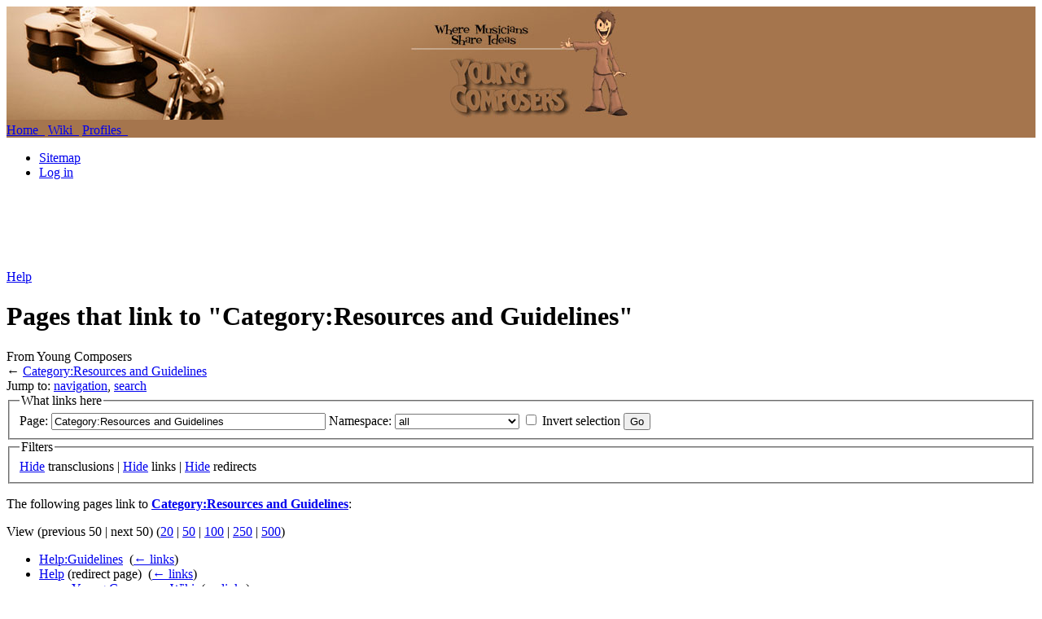

--- FILE ---
content_type: text/html; charset=UTF-8
request_url: https://wiki.youngcomposers.com/Special:WhatLinksHere/Category:Resources_and_Guidelines
body_size: 4767
content:
<!DOCTYPE html>
<html class="client-nojs" lang="en" dir="ltr">
<head>
<meta charset="UTF-8"/>
<title>Pages that link to "Category:Resources and Guidelines"</title>
<script>document.documentElement.className = document.documentElement.className.replace( /(^|\s)client-nojs(\s|$)/, "$1client-js$2" );</script>
<script>(window.RLQ=window.RLQ||[]).push(function(){mw.config.set({"wgCanonicalNamespace":"Special","wgCanonicalSpecialPageName":"Whatlinkshere","wgNamespaceNumber":-1,"wgPageName":"Special:WhatLinksHere/Category:Resources_and_Guidelines","wgTitle":"WhatLinksHere/Category:Resources and Guidelines","wgCurRevisionId":0,"wgRevisionId":0,"wgArticleId":0,"wgIsArticle":false,"wgIsRedirect":false,"wgAction":"view","wgUserName":null,"wgUserGroups":["*"],"wgCategories":[],"wgBreakFrames":true,"wgPageContentLanguage":"en","wgPageContentModel":"wikitext","wgSeparatorTransformTable":["",""],"wgDigitTransformTable":["",""],"wgDefaultDateFormat":"dmy","wgMonthNames":["","January","February","March","April","May","June","July","August","September","October","November","December"],"wgMonthNamesShort":["","Jan","Feb","Mar","Apr","May","Jun","Jul","Aug","Sep","Oct","Nov","Dec"],"wgRelevantPageName":"Category:Resources_and_Guidelines","wgRelevantArticleId":2408,"wgRequestId":"aXoaDXldRUvCQkbrggb3HwAAACw","wgIsProbablyEditable":false,"wgWikiEditorEnabledModules":{"toolbar":false,"dialogs":false,"preview":false,"publish":false}});mw.loader.state({"site.styles":"ready","noscript":"ready","user.styles":"ready","user":"ready","user.options":"loading","user.tokens":"loading","mediawiki.helplink":"ready","mediawiki.legacy.shared":"ready","mediawiki.legacy.commonPrint":"ready","mediawiki.sectionAnchor":"ready","mediawiki.skinning.interface":"ready","mediawiki.skinning.content.externallinks":"ready","skins.monobook.styles":"ready"});mw.loader.implement("user.options@0j3lz3q",function($,jQuery,require,module){mw.user.options.set({"variant":"en"});});mw.loader.implement("user.tokens@17snmmq",function ( $, jQuery, require, module ) {
mw.user.tokens.set({"editToken":"+\\","patrolToken":"+\\","watchToken":"+\\","csrfToken":"+\\"});/*@nomin*/;

});mw.loader.load(["site","mediawiki.page.startup","mediawiki.user","mediawiki.hidpi","mediawiki.page.ready","mediawiki.searchSuggest"]);});</script>
<link rel="stylesheet" href="/wiki/load.php?debug=false&amp;lang=en&amp;modules=mediawiki.helplink%2CsectionAnchor%7Cmediawiki.legacy.commonPrint%2Cshared%7Cmediawiki.skinning.content.externallinks%7Cmediawiki.skinning.interface%7Cskins.monobook.styles&amp;only=styles&amp;skin=monobook"/>
<script async="" src="/wiki/load.php?debug=false&amp;lang=en&amp;modules=startup&amp;only=scripts&amp;skin=monobook"></script>
<!--[if IE 6]><link rel="stylesheet" href="/wiki/skins/MonoBook/IE60Fixes.css?303" media="screen"/><![endif]--><!--[if IE 7]><link rel="stylesheet" href="/wiki/skins/MonoBook/IE70Fixes.css?303" media="screen"/><![endif]-->
<meta name="ResourceLoaderDynamicStyles" content=""/>
<link rel="stylesheet" href="/wiki/load.php?debug=false&amp;lang=en&amp;modules=site.styles&amp;only=styles&amp;skin=monobook"/>
<meta name="generator" content="MediaWiki 1.29.0"/>
<meta name="robots" content="noindex,nofollow"/>
<link rel="shortcut icon" href="/favicon.ico"/>
<link rel="search" type="application/opensearchdescription+xml" href="/wiki/opensearch_desc.php" title="Young Composers (en)"/>
<link rel="EditURI" type="application/rsd+xml" href="https://wiki.youngcomposers.com/wiki/api.php?action=rsd"/>
<link rel="alternate" type="application/atom+xml" title="Young Composers Atom feed" href="/wiki/index.php?title=Special:RecentChanges&amp;feed=atom"/>
</head>
<body class="mediawiki ltr sitedir-ltr mw-hide-empty-elt ns--1 ns-special mw-special-Whatlinkshere page-Special_WhatLinksHere_Category_Resources_and_Guidelines rootpage-Special_WhatLinksHere_Category_Resources_and_Guidelines skin-monobook action-view">
<!-- custom code ****************************************** -->
        <div style="background-color: #A5754D;">
		<a href="http://www.youngcomposers.com"><img src="https://www.youngcomposers.com/logo.jpg" alt="Young Composers" id="logo" /></a>
		</div>
		<div align="left" class="navbar" style="background-color: #A5754D; position:relative; z-index: 2;">
		<a href="http://www.youngcomposers.com/">Home &nbsp;</a>
		<a href="http://wiki.youngcomposers.com/">Wiki &nbsp;</a>
		<a href="http://wiki.youngcomposers.com/Category:YC_Profiles">Profiles &nbsp;</a>
		</div>
        
        
<div id = "subbar" class="borderwrap" style="position:relative; z-index: 2;">
	

		<div style="position: relative; float: z-index: 2;" id="inline">
		    <ul style="text-align: left;">
		    
		<li><a href="http://www.youngcomposers.com/articles/Special:Allpages">Sitemap</a>
		&nbsp;&nbsp;&nbsp;&nbsp;&nbsp;&nbsp;&nbsp;&nbsp;&nbsp;&nbsp;&nbsp;
		&nbsp;&nbsp;&nbsp;&nbsp;&nbsp;&nbsp;&nbsp;&nbsp;&nbsp;&nbsp;&nbsp;</li>
		    
		    <li id="pt-login">
		       <a href="/wiki/index.php?title=Special:UserLogin&amp;returnto=Special%3AWhatLinksHere%2FCategory%3AResources+and+Guidelines">Log in</a></li>		    </ul>
		</div>

</div>
<!-- end of custom code ************************************************ -->

<div id="globalWrapper">
		<div id="column-content">
			<div id="content" class="mw-body" role="main">
				<a id="top"></a>
									<div id="siteNotice"><script async src="//pagead2.googlesyndication.com/pagead/js/adsbygoogle.js"></script>
<!-- YCWiki - Leaderboard -->
<ins class="adsbygoogle"
     style="display:inline-block;width:728px;height:90px"
     data-ad-client="ca-pub-7753904216505631"
     data-ad-slot="6531498628"></ins>
<script>
(adsbygoogle = window.adsbygoogle || []).push({});
</script></div>
				<div class="mw-indicators mw-body-content">
<div id="mw-indicator-mw-helplink" class="mw-indicator"><a href="//www.mediawiki.org/wiki/Special:MyLanguage/Help:What_links_here" target="_blank" class="mw-helplink">Help</a></div>
</div>
				<h1 id="firstHeading" class="firstHeading" lang="en">Pages that link to "Category:Resources and Guidelines"</h1>
				
				<div id="bodyContent" class="mw-body-content">
					<div id="siteSub">From Young Composers</div>
					<div id="contentSub">← <a href="/Category:Resources_and_Guidelines" title="Category:Resources and Guidelines">Category:Resources and Guidelines</a></div>
										<div id="jump-to-nav" class="mw-jump">Jump to: <a href="#column-one">navigation</a>, <a href="#searchInput">search</a></div>

					<!-- start content -->
					<div id="mw-content-text"><form action="/wiki/index.php"><input type="hidden" value="Special:WhatLinksHere" name="title"/><fieldset>
<legend>What links here</legend>
<label for="mw-whatlinkshere-target" class="mw-searchInput">Page:</label>&#160;<input name="target" size="40" value="Category:Resources and Guidelines" id="mw-whatlinkshere-target" class="mw-searchInput" /> <label for="namespace">Namespace:</label>&#160;<select class="namespaceselector" id="namespace" name="namespace">
<option value="" selected="">all</option>
<option value="0">(Main)</option>
<option value="1">Talk</option>
<option value="2">User</option>
<option value="3">User talk</option>
<option value="4">Young Composers</option>
<option value="5">Young Composers talk</option>
<option value="6">File</option>
<option value="7">File talk</option>
<option value="8">MediaWiki</option>
<option value="9">MediaWiki talk</option>
<option value="10">Template</option>
<option value="11">Template talk</option>
<option value="12">Help</option>
<option value="13">Help talk</option>
<option value="14">Category</option>
<option value="15">Category talk</option>
<option value="100">Portal</option>
<option value="101">Portal talk</option>
<option value="102">Profile</option>
<option value="103">Profile talk</option>
</select>&#160;<input name="invert" type="checkbox" value="1" id="nsinvert" title="Check this box to hide links from pages within the selected namespace." />&#160;<label for="nsinvert" title="Check this box to hide links from pages within the selected namespace.">Invert selection</label> <input type="submit" value="Go"/></fieldset></form>
<fieldset>
<legend>Filters</legend>
<a href="/wiki/index.php?title=Special:WhatLinksHere/Category:Resources_and_Guidelines&amp;hidetrans=1" title="Special:WhatLinksHere/Category:Resources and Guidelines">Hide</a> transclusions | <a href="/wiki/index.php?title=Special:WhatLinksHere/Category:Resources_and_Guidelines&amp;hidelinks=1" title="Special:WhatLinksHere/Category:Resources and Guidelines">Hide</a> links | <a href="/wiki/index.php?title=Special:WhatLinksHere/Category:Resources_and_Guidelines&amp;hideredirs=1" title="Special:WhatLinksHere/Category:Resources and Guidelines">Hide</a> redirects
</fieldset>
<p>The following pages link to <strong><a href="/Category:Resources_and_Guidelines" title="Category:Resources and Guidelines">Category:Resources and Guidelines</a></strong>:
</p>View (previous 50  |  next 50) (<a href="/wiki/index.php?title=Special:WhatLinksHere/Category:Resources_and_Guidelines&amp;limit=20" title="Special:WhatLinksHere/Category:Resources and Guidelines">20</a> | <a href="/wiki/index.php?title=Special:WhatLinksHere/Category:Resources_and_Guidelines&amp;limit=50" title="Special:WhatLinksHere/Category:Resources and Guidelines">50</a> | <a href="/wiki/index.php?title=Special:WhatLinksHere/Category:Resources_and_Guidelines&amp;limit=100" title="Special:WhatLinksHere/Category:Resources and Guidelines">100</a> | <a href="/wiki/index.php?title=Special:WhatLinksHere/Category:Resources_and_Guidelines&amp;limit=250" title="Special:WhatLinksHere/Category:Resources and Guidelines">250</a> | <a href="/wiki/index.php?title=Special:WhatLinksHere/Category:Resources_and_Guidelines&amp;limit=500" title="Special:WhatLinksHere/Category:Resources and Guidelines">500</a>)<ul id="mw-whatlinkshere-list"><li><a href="/Help:Guidelines" title="Help:Guidelines">Help:Guidelines</a>  ‎ <span class="mw-whatlinkshere-tools">(<a href="/wiki/index.php?title=Special:WhatLinksHere&amp;target=Help%3AGuidelines" title="Special:WhatLinksHere">← links</a>)</span></li>
<li><a href="/wiki/index.php?title=Help&amp;redirect=no" class="mw-redirect" title="Help">Help</a> (redirect page) ‎ <span class="mw-whatlinkshere-tools">(<a href="/wiki/index.php?title=Special:WhatLinksHere&amp;target=Help" title="Special:WhatLinksHere">← links</a>)</span>
<ul><li><a href="/Young_Composers_Wiki" title="Young Composers Wiki">Young Composers Wiki</a>  ‎ <span class="mw-whatlinkshere-tools">(<a href="/wiki/index.php?title=Special:WhatLinksHere&amp;target=Young+Composers+Wiki" title="Special:WhatLinksHere">← links</a>)</span></li>
</ul></li><li><a href="/Help:Using_Templates" title="Help:Using Templates">Help:Using Templates</a>  ‎ <span class="mw-whatlinkshere-tools">(<a href="/wiki/index.php?title=Special:WhatLinksHere&amp;target=Help%3AUsing+Templates" title="Special:WhatLinksHere">← links</a>)</span></li>
<li><a href="/Help:So,_you_want_to_write_a_composer_article%3F" title="Help:So, you want to write a composer article?">Help:So, you want to write a composer article?</a>  ‎ <span class="mw-whatlinkshere-tools">(<a href="/wiki/index.php?title=Special:WhatLinksHere&amp;target=Help%3ASo%2C+you+want+to+write+a+composer+article%3F" title="Special:WhatLinksHere">← links</a>)</span></li>
<li><a href="/Template:Guideline" title="Template:Guideline">Template:Guideline</a>  ‎ <span class="mw-whatlinkshere-tools">(<a href="/wiki/index.php?title=Special:WhatLinksHere&amp;target=Template%3AGuideline" title="Special:WhatLinksHere">← links</a>)</span></li>
</ul>View (previous 50  |  next 50) (<a href="/wiki/index.php?title=Special:WhatLinksHere/Category:Resources_and_Guidelines&amp;limit=20" title="Special:WhatLinksHere/Category:Resources and Guidelines">20</a> | <a href="/wiki/index.php?title=Special:WhatLinksHere/Category:Resources_and_Guidelines&amp;limit=50" title="Special:WhatLinksHere/Category:Resources and Guidelines">50</a> | <a href="/wiki/index.php?title=Special:WhatLinksHere/Category:Resources_and_Guidelines&amp;limit=100" title="Special:WhatLinksHere/Category:Resources and Guidelines">100</a> | <a href="/wiki/index.php?title=Special:WhatLinksHere/Category:Resources_and_Guidelines&amp;limit=250" title="Special:WhatLinksHere/Category:Resources and Guidelines">250</a> | <a href="/wiki/index.php?title=Special:WhatLinksHere/Category:Resources_and_Guidelines&amp;limit=500" title="Special:WhatLinksHere/Category:Resources and Guidelines">500</a>)</div><div class="printfooter">
Retrieved from "<a dir="ltr" href="https://wiki.youngcomposers.com/Special:WhatLinksHere/Category:Resources_and_Guidelines">https://wiki.youngcomposers.com/Special:WhatLinksHere/Category:Resources_and_Guidelines</a>"</div>
					<div id="catlinks" class="catlinks catlinks-allhidden" data-mw="interface"></div>					<!-- end content -->
										<div class="visualClear"></div>
				</div>
			</div>
		</div>
		<div id="column-one">
			<!-- <h2>Navigation menu</h2> -->
					<div id="p-cactions" class="portlet" role="navigation">
			<!-- <h3>Views</h3> -->

			<div>
				<ul>
				<li id="ca-nstab-category" class="selected"><a href="/Category:Resources_and_Guidelines" title="View the category page [c]" accesskey="c">Category</a></li>
				<li id="ca-talk" class="new"><a href="/wiki/index.php?title=Category_talk:Resources_and_Guidelines&amp;action=edit&amp;redlink=1" rel="discussion" title="Discussion about the content page [t]" accesskey="t">Discussion</a></li>
				<li id="ca-viewsource"><a href="/wiki/index.php?title=Category:Resources_and_Guidelines&amp;action=edit" title="This page is protected.&#10;You can view its source [e]" accesskey="e">View source</a></li>
				<li id="ca-history"><a href="/wiki/index.php?title=Category:Resources_and_Guidelines&amp;action=history" title="Past revisions of this page [h]" accesskey="h">History</a></li>
				</ul>
							</div>
		</div>
				
			<div class="portlet" id="p-logo" role="banner">
				<a href="/Young_Composers_Wiki" class="mw-wiki-logo" title="Visit the main page"></a>
			</div>
				<div class="generated-sidebar portlet" id="p-navigation" role="navigation">
		<h3>Navigation</h3>
		<div class='pBody'>
							<ul>
											<li id="n-Wiki-Home"><a href="/Young_Composers_Wiki">Wiki Home</a></li>
											<li id="n-portal"><a href="/Portal:Young_Composers" title="About the project, what you can do, where to find things">Community portal</a></li>
											<li id="n-recentchanges"><a href="/Special:RecentChanges" title="A list of recent changes in the wiki [r]" accesskey="r">Recent changes</a></li>
											<li id="n-Top-contributors"><a href="/Special:ContributionScores">Top contributors</a></li>
											<li id="n-List-of-templates"><a href="/Help:List_of_Templates">List of templates</a></li>
											<li id="n-randompage"><a href="/Special:Random" title="Load a random page [x]" accesskey="x">Random page</a></li>
											<li id="n-help"><a href="https://www.mediawiki.org/wiki/Special:MyLanguage/Help:Contents" title="The place to find out">Help</a></li>
									</ul>
					</div>
		</div>
		<div class="generated-sidebar portlet" id="p-Ads" role="navigation">
		<h3>Ads</h3>
		<div class='pBody'>
			<script async src="//pagead2.googlesyndication.com/pagead/js/adsbygoogle.js"></script>
<!-- YCWiki - Sidebar -->
<ins class="adsbygoogle"
     style="display:inline-block;width:160px;height:600px"
     data-ad-client="ca-pub-7753904216505631"
     data-ad-slot="8008231822"></ins>
<script>
(adsbygoogle = window.adsbygoogle || []).push({});
</script><script>$('#p-Ads').addClass('persistent');</script>		</div>
		</div>
			<div id="p-search" class="portlet" role="search">
			<h3><label for="searchInput">Search</label></h3>

			<div id="searchBody" class="pBody">
				<form action="/wiki/index.php" id="searchform">
					<input type='hidden' name="title" value="Special:Search"/>
					<input type="search" name="search" placeholder="Search Young Composers" title="Search Young Composers [f]" accesskey="f" id="searchInput"/>
					<input type="submit" name="go" value="Go" title="Go to a page with this exact name if it exists" id="searchGoButton" class="searchButton"/>&#160;
						<input type="submit" name="fulltext" value="Search" title="Search the pages for this text" id="mw-searchButton" class="searchButton"/>
				</form>

							</div>
		</div>
			<div class="portlet" id="p-tb" role="navigation">
			<h3>Tools</h3>

			<div class="pBody">
				<ul>
											<li id="t-specialpages"><a href="/Special:SpecialPages" title="A list of all special pages [q]" accesskey="q">Special pages</a></li>
											<li id="t-print"><a href="/wiki/index.php?title=Special:WhatLinksHere/Category:Resources_and_Guidelines&amp;printable=yes" rel="alternate" title="Printable version of this page [p]" accesskey="p">Printable version</a></li>
									</ul>
							</div>
		</div>
			</div><!-- end of the left (by default at least) column -->
		<div class="visualClear"></div>
					<div id="footer" role="contentinfo">
						<div id="f-poweredbyico">
									<a href="//www.mediawiki.org/"><img src="/wiki/resources/assets/poweredby_mediawiki_88x31.png" alt="Powered by MediaWiki" srcset="/wiki/resources/assets/poweredby_mediawiki_132x47.png 1.5x, /wiki/resources/assets/poweredby_mediawiki_176x62.png 2x" width="88" height="31"/></a>
							</div>
					<ul id="f-list">
									<li id="privacy"><a href="/Young_Composers:Privacy_policy" title="Young Composers:Privacy policy">Privacy policy</a></li>
									<li id="about"><a href="/Young_Composers:About" title="Young Composers:About">About Young Composers</a></li>
									<li id="disclaimer"><a href="/Young_Composers:General_disclaimer" title="Young Composers:General disclaimer">Disclaimers</a></li>
							</ul>
		</div>
		</div>
		<script>(window.RLQ=window.RLQ||[]).push(function(){mw.config.set({"wgBackendResponseTime":84});});</script></body></html>


--- FILE ---
content_type: text/html; charset=utf-8
request_url: https://www.google.com/recaptcha/api2/aframe
body_size: 267
content:
<!DOCTYPE HTML><html><head><meta http-equiv="content-type" content="text/html; charset=UTF-8"></head><body><script nonce="wtolc4aqtNzvvOBqVRmkeg">/** Anti-fraud and anti-abuse applications only. See google.com/recaptcha */ try{var clients={'sodar':'https://pagead2.googlesyndication.com/pagead/sodar?'};window.addEventListener("message",function(a){try{if(a.source===window.parent){var b=JSON.parse(a.data);var c=clients[b['id']];if(c){var d=document.createElement('img');d.src=c+b['params']+'&rc='+(localStorage.getItem("rc::a")?sessionStorage.getItem("rc::b"):"");window.document.body.appendChild(d);sessionStorage.setItem("rc::e",parseInt(sessionStorage.getItem("rc::e")||0)+1);localStorage.setItem("rc::h",'1769609744253');}}}catch(b){}});window.parent.postMessage("_grecaptcha_ready", "*");}catch(b){}</script></body></html>